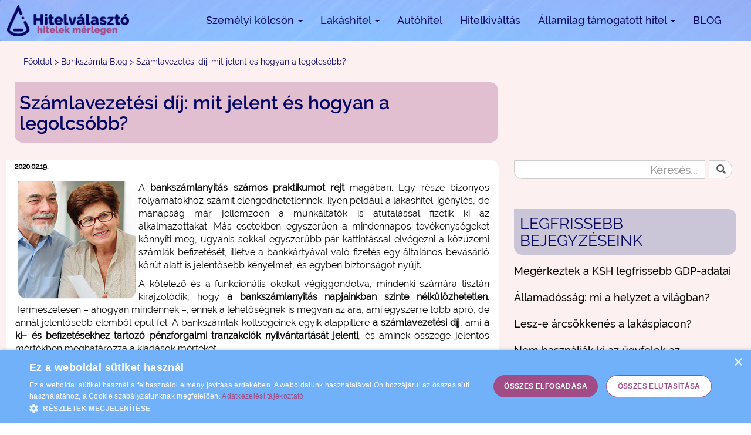

--- FILE ---
content_type: text/html; charset=UTF-8
request_url: https://hitelvalaszto.hu/blog/bankszamla/szamlavezetesi-d%C3%ADj
body_size: 13327
content:
<!DOCTYPE html><html
lang="hu-HU"><head><meta
charset="UTF-8"><meta
name="viewport" content="width=device-width, initial-scale=1"><meta
name="csrf-param" content="_csrf-frontend"><meta
name="csrf-token" content="MyMzNaH4g6CPZNh_OgFKMnyHQLZx7dgH3S3yfrLP6msLbnp59ry22OUh9TJjTGd2KdUojhCsvUWlX4sTwviwWw=="><title>Számlavezetési díj: mit jelent és hogyan a legolcsóbb?</title><meta
name="title" content="Számlavezetési díj | Hitelválasztó.hu"><meta
name="description" content="A számlavezetési díj a legtöbb pénzintézetnél nulla forint. De vajon tényleg olcsón megússzuk a bankolást, vagy vannak buktatói? Cikkünkből kiderül!"><meta
name="google-site-verification" content="OQJ4cOKrfYS_sFCXGDZx-wROXJ-_E-vfcQ52mvj2gbo"><meta
property="og:title" content="Számlavezetési díj | Hitelválasztó.hu"><meta
property="og:site_name" content="Hitelválasztó.hu"><meta
property="og:url" content="https://hitelvalaszto.hu/blog/bankszamla/szamlavezetesi-d%C3%ADj"><meta
property="og:type" content="article"><meta
property="og:locale" content="hu_HU"><meta
property="og:description" content="A számlavezetési díj a legtöbb pénzintézetnél nulla forint. De vajon tényleg olcsón megússzuk a bankolást, vagy vannak buktatói? Cikkünkből kiderül!"><meta
property="og:image" content="/data/blog/szamlavezetesi-dij.jpg"><link
href="https://hitelvalaszto.hu/blog/bankszamla/szamlavezetesi-d%C3%ADj" rel="canonical"><link
type="image/png" href="/images/favicon.png" rel="icon"><link
href="/minify/1bbe438789b93eded72b16bce4ec8c08.css?v=1564058619" rel="stylesheet"><link
href="/minify/1a72583c89f368ab19846f2d03f54006.css?v=1583782242" rel="stylesheet"><link
href="/minify/6d42b844853f5a4305a68535390adb19.css?v=1564058660" rel="stylesheet"><link
href="/minify/803ae4906a458f6e376ebe4b0ada7598.css?v=1638956882" rel="stylesheet"><link
href="/minify/a4e1a51b41332f91396bdfca6be8cc28.css?v=1599128705" rel="stylesheet"><link
href="/minify/093707e9b19e0207fd24c20b91a1f0ad.css?v=1634896345" rel="stylesheet"><style>.dropdown-menu{margin: 0 2px 0 0;}</style> <script>window.rating_b9ca78df = {"half":false,"halfShow":false,"step":1,"size":"xs","showCaption":false,"showClear":false,"language":"hu"};


        window.dataLayer = window.dataLayer || [];
        dataLayer.push({
            'pageTitle': 'Számlavezetési díj: mit jelent és hogyan a legolcsóbb?',
            'pageUrl': 'https://hitelvalaszto.hu/blog/bankszamla/szamlavezetesi-d%C3%ADj',
            'pagePath': 'blog/bankszamla/szamlavezetesi-díj'
          });

    (function(w,d,s,l,i){w[l]=w[l]||[];w[l].push({'gtm.start':
    new Date().getTime(),event:'gtm.js'});var f=d.getElementsByTagName(s)[0],
    j=d.createElement(s),dl=l!='dataLayer'?'&l='+l:'';j.async=true;j.src=
    'https://www.googletagmanager.com/gtm.js?id='+i+dl;f.parentNode.insertBefore(j,f);
    })(window,document,'script','dataLayer','GTM-KNZXLNX');</script> </head><body>
<noscript><iframe
src="https://www.googletagmanager.com/ns.html?id=GTM-KNZXLNX"
height="0" width="0" style="display:none;visibility:hidden"></iframe></noscript><div
class="wrap"><nav
id="w0" class="navbar-inverse navbar-frontpage navbar"><div
class="container"><div
class="navbar-header"><button
type="button" class="navbar-toggle" data-toggle="collapse" data-target="#w0-collapse"><span
class="sr-only">Toggle navigation</span>
<span
class="icon-bar"></span>
<span
class="icon-bar"></span>
<span
class="icon-bar"></span></button><a
class="navbar-brand" href="/"><img
class="img-responsive" src="/images/logo.png" alt="Hitelválasztó.hu logo"></a></div><div
id="w0-collapse" class="collapse navbar-collapse"><ul
id="w1" class="navbar-nav navbar-right nav"><li
class="dropdown"><a
class="link-big hv-border-style dropdown-toggle" href="#" data-toggle="dropdown">Személyi kölcsön <span
class="caret"></span></a><ul
id="w2" class="dropdown-menu"><li><a
class="link-big hv-border-style" href="/szemelyi-kolcson-kalkulator" tabindex="-1"><i
class="icon icon-szk"></i>Személyi hitel</a></li><li><a
class="link-big hv-border-style" href="/kis-osszegu-kolcson-kalkulator" tabindex="-1"><i
class="icon icon-kisosszegu"></i>Kis összegű</a></li><li><a
class="link-big hv-border-style" href="/adossagrendezo-hitel-kalkulator" tabindex="-1"><i
class="icon icon-adossagrendezo"></i>Adósságrendező</a></li><li><a
class="link-big hv-border-style" href="/szabad-felhasznalasu-hitel-kalkulator" tabindex="-1"><i
class="icon icon-szabadfelhasznalasu"></i>Szabad felhasználású</a></li><li><a
class="link-big hv-border-style" href="/gyorskolcson-kalkulator" tabindex="-1"><i
class="icon icon-gyorskolcson"></i>Gyorskölcsön</a></li></ul></li><li
class="dropdown"><a
class="link-big hv-border-style dropdown-toggle" href="#" data-toggle="dropdown">Lakáshitel <span
class="caret"></span></a><ul
id="w3" class="dropdown-menu"><li><a
class="link-big hv-border-style" href="/lakashitel-uj-lakasra" tabindex="-1"><i
class="icon icon-uj_ing"></i>Új ingatlanra</a></li><li><a
class="link-big hv-border-style" href="/lakashitel-kalkulator" tabindex="-1"><i
class="icon icon-hasznalt_ing"></i>Használt ingatlanra</a></li><li><a
class="link-big hv-border-style" href="/zold-hitel" tabindex="-1"><i
class="icon icon-zold_hitel"></i>Zöld hitel</a></li><li><a
class="link-big hv-border-style" href="/lakashitel-epitesi-hitel-kalkulator" tabindex="-1"><i
class="icon icon-epites"></i>Építésre</a></li><li><a
class="link-big hv-border-style" href="/lakashitel-lakasfelujitasi-hitel-kalkulator" tabindex="-1"><i
class="icon icon-felujitas"></i>Felújításra</a></li><li><a
class="link-big hv-border-style" href="/lakashitel-korszerusitesi-hitel-kalkulator" tabindex="-1"><i
class="icon icon-korszerusites"></i>Korszerűsítésre</a></li><li><a
class="link-big hv-border-style" href="/lakashitel-bovitesi-hitel-kalkulator" tabindex="-1"><i
class="icon icon-bovites"></i>Bővítésre</a></li><li><a
class="link-big hv-border-style" href="/jelzaloghitel-kalkulator" tabindex="-1"><i
class="icon icon-szabad_felhaszn_lakas"></i>Szabad felhasználásra</a></li></ul></li><li><a
class="link-big hv-border-style" href="/autohitel-kalkulator">Autóhitel</a></li><li><a
class="link-big hv-border-style" href="/hitelkivaltas-kalkulator">Hitelkiváltás</a></li><li
class="dropdown"><a
class="link-big hv-border-style dropdown-toggle" href="#" data-toggle="dropdown">Államilag támogatott hitel <span
class="caret"></span></a><ul
id="w4" class="dropdown-menu"><li><a
class="link-big hv-border-style" href="/babavaro-hitel-kalkulator" tabindex="-1"><i
class="icon icon-babavaro"></i>Babaváró hitel</a></li><li><a
class="link-big hv-border-style" href="/csok-kalkulator" tabindex="-1"><i
class="icon icon-csok"></i>CSOK</a></li></ul></li><li><a
class="link-big hv-border-style" href="/blog">BLOG</a></li></ul></div></div></nav><div
itemscope itemtype="http://schema.org/BlogPosting" id="post-container"><div
itemscope itemprop="publisher" itemtype="http://schema.org/Organization" class="hidden">
<span
itemprop="name">Hitelválasztó.hu</span>
<img
class="img-responsive" src="/images/logo.png" alt="Számlavezetési díj: mit jelent és hogyan a legolcsóbb?" itemprop="logo"></div>
<span
itemprop="author" itemscope itemtype="http://schema.org/Person" class="hidden">
<b
itemprop="name">Admin</b>
</span>
<span
itemprop="datePublished" class="hidden">2020-02-19</span>
<span
itemprop="dateModified" class="hidden">2020-02-19</span>
<a
itemprop="mainEntityOfPage" href="/blog/bankszamla/szamlavezetesi-d%C3%ADj" class="hidden"></a><div
id="blog-breadcrumb"><div
class="container">
<a
href="/">Főoldal</a>            <span> > </span>
<a
href="/blog/bankszamla">Bankszámla Blog</a>            <span> > </span>
<span>Számlavezetési díj: mit jelent és hogyan a legolcsóbb?</span></div></div><div
class="container"><div
class="row"><div
class="col-xs-12"><div
id="post-head" class="hv-border-style"><h1 itemprop="headline" class="post-title">Számlavezetési díj: mit jelent és hogyan a legolcsóbb?</h1></div></div></div><hr
class="visible-xs" /><div
class="row"><div
class="post hv-border-style clearfix col-sm-8 col-xs-12"><div
class="row"><div
class="col-xs-12">
<time
itemprop="dateCreated" content="2020.02.19." class="post-date">2020.02.19.</time><div
itemprop="articleBody" class="post-content row"><p><img
alt="" src="/data/blog/szamlavezetesi-dij.jpg" style="float:left; height:200px; margin-left:5px; margin-right:5px; width:200px" />A <strong>banksz&aacute;mlanyit&aacute;s sz&aacute;mos praktikumot rejt </strong>mag&aacute;ban. Egy r&eacute;sze bizonyos folyamatokhoz sz&aacute;m&iacute;t elengedhetetlennek, ilyen p&eacute;ld&aacute;ul a lak&aacute;shitel-ig&eacute;nyl&eacute;s, de manaps&aacute;g m&aacute;r jellemzően a munk&aacute;ltat&oacute;k is &aacute;tutal&aacute;ssal fizetik ki az alkalmazottakat. M&aacute;s esetekben egyszerűen a mindennapos tev&eacute;kenys&eacute;geket k&ouml;nny&iacute;ti meg, ugyanis sokkal egyszerűbb p&aacute;r kattint&aacute;ssal elv&eacute;gezni a k&ouml;z&uuml;zemi sz&aacute;ml&aacute;k befizet&eacute;s&eacute;t, illetve a bankk&aacute;rty&aacute;val val&oacute; fizet&eacute;s egy &aacute;ltal&aacute;nos bev&aacute;s&aacute;rl&oacute; k&ouml;r&uacute;t alatt is jelentősebb k&eacute;nyelmet, &eacute;s egyben biztons&aacute;got ny&uacute;jt.</p><p>A k&ouml;telező &eacute;s a funkcion&aacute;lis okokat v&eacute;giggondolva, mindenki sz&aacute;m&aacute;ra tiszt&aacute;n kirajzol&oacute;dik, hogy<strong> a banksz&aacute;mlanyit&aacute;s napjainkban szinte n&eacute;lk&uuml;l&ouml;zhetetlen</strong>. Term&eacute;szetesen &ndash; ahogyan mindennek &ndash;, ennek a lehetős&eacute;gnek is megvan az &aacute;ra, ami egyszerre t&ouml;bb apr&oacute;, de ann&aacute;l jelentősebb elemből &eacute;p&uuml;l fel. A banksz&aacute;ml&aacute;k k&ouml;lts&eacute;geinek egyik alappill&eacute;re <strong>a sz&aacute;mlavezet&eacute;si d&iacute;j</strong>, ami <strong>a ki&ndash; &eacute;s befizet&eacute;sekhez tartoz&oacute; p&eacute;nzforgalmi tranzakci&oacute;k nyilv&aacute;ntart&aacute;s&aacute;t jelenti</strong>, &eacute;s aminek &ouml;sszege jelentős m&eacute;rt&eacute;kben meghat&aacute;rozza a kiad&aacute;sok m&eacute;rt&eacute;k&eacute;t.</p><p>Ha &Ouml;n is szeretn&eacute; min&eacute;l olcs&oacute;bban meg&uacute;szni a banksz&aacute;ml&aacute;hoz tartoz&oacute; k&ouml;lts&eacute;geket, &eacute;rdemes a sz&aacute;mlavezet&eacute;si d&iacute;jjal kezdeni a k&uuml;l&ouml;nb&ouml;ző p&eacute;nzint&eacute;zetek alternat&iacute;v&aacute;inak m&eacute;rlegel&eacute;s&eacute;t. A k&ouml;vetkező cikk ennek felt&aacute;r&aacute;s&aacute;ban lesz a seg&iacute;ts&eacute;g&eacute;re, &iacute;gy megtudhatja, hogy mik a legkedvezőbb lehetős&eacute;gek.</p><h2>Tudatos sp&oacute;rol&aacute;s: a banksz&aacute;mla fenntart&aacute;s&aacute;nak k&ouml;lts&eacute;gei</h2><p>Az &ouml;rd&ouml;g m&eacute;g mindig a r&eacute;szletekben rejlik, nincs ez m&aacute;sk&eacute;pp <a
href="https://hitelvalaszto.hu/blog/hitel/folyoszamlahitel-alapok-a-legfontosabb-tudnivalok">a banksz&aacute;mla </a>fenntart&aacute;s&aacute;nak k&ouml;lts&eacute;geivel sem. A k&ouml;vetkező lista azokat a kiad&aacute;sokat &ouml;sszegzi, amelyek jelentős m&eacute;rt&eacute;kben befoly&aacute;solhatj&aacute;k egy banksz&aacute;mla &eacute;ves d&iacute;j&aacute;t, illetve seg&iacute;thetik a megfontolt d&ouml;nt&eacute;shozatalt.</p><h3>Tranzakci&oacute; nyilv&aacute;ntart&aacute;s: sz&aacute;mlavezet&eacute;si d&iacute;j</h3><p>A sz&aacute;mlavezet&eacute;si d&iacute;j minden esetben felmer&uuml;lő <strong>havi kiad&aacute;s</strong>, ugyanis <strong>a p&eacute;nzint&eacute;zetek &iacute;gy sz&aacute;molj&aacute;k el a bankk&aacute;rtya haszn&aacute;lathoz tartoz&oacute; kieg&eacute;sz&iacute;tő szolg&aacute;ltat&aacute;sokat</strong>, egy&eacute;b funkci&oacute;kat stb. A b&ouml;ng&eacute;sz&eacute;s &eacute;s a v&aacute;logat&aacute;s sor&aacute;n akkor is &eacute;rdemes figyelembe venni ezt az &ouml;sszeget, hogyha egy bank 0 Ft-os lehetős&eacute;get k&iacute;n&aacute;l. Mi&eacute;rt van ez &iacute;gy?</p><p>Elsősorban a p&eacute;nzint&eacute;zetek saj&aacute;tos felt&eacute;telei miatt, ugyanis a kecsegtető aj&aacute;nlathoz olyan krit&eacute;rium t&aacute;rsulhat, miszerint egy meghat&aacute;rozott &ouml;sszegnek minden h&oacute;napban &eacute;rkeznie kell a sz&aacute;ml&aacute;ra. Ennek &eacute;rt&eacute;ke minden esetben v&aacute;ltoz&oacute;. Vannak esetek, amikor mindehhez egy v&eacute;letlenszerűen meghat&aacute;rozott p&eacute;nz&ouml;sszegre van sz&uuml;ks&eacute;g, de sokszor ez a felt&eacute;tel a minim&aacute;lb&eacute;rrel egyenlő &eacute;rt&eacute;ket jelent.&nbsp; Ezen t&uacute;l k&uuml;l&ouml;n odafigyel&eacute;st ig&eacute;nyel a p&eacute;nz &eacute;rkez&eacute;s&eacute;nek m&oacute;dja is, a legt&ouml;bbsz&ouml;r p&eacute;ld&aacute;ul csak az &aacute;tutal&aacute;s sz&aacute;m&iacute;t elfogadottnak, m&iacute;g a k&eacute;szp&eacute;nzes befizet&eacute;s &eacute;s a saj&aacute;t sz&aacute;ml&aacute;k k&ouml;z&ouml;tti &aacute;tvezet&eacute;s nem teljes&iacute;ti a bank krit&eacute;riumait.</p><h3>P&eacute;nzmozg&aacute;s lek&ouml;vet&eacute;se: netbank &eacute;s &eacute;rtes&iacute;tő SMS</h3><p>Az emberek szeretik l&eacute;p&eacute;sről-l&eacute;p&eacute;sre nyomon k&ouml;vetni a szem&eacute;lyes &uuml;gyeiket, pl&aacute;ne, ha a saj&aacute;t p&eacute;nz&uuml;kről van sz&oacute;. Napjainkban <strong>a banksz&aacute;ml&aacute;hoz</strong> m&aacute;r sz&aacute;mtalan <strong>kieg&eacute;sz&iacute;tő elektronikus szolg&aacute;ltat&aacute;s ig&eacute;nyelhető</strong> &ndash; amelyekkel a legt&ouml;bben &eacute;lnek is &ndash;, ilyen p&eacute;ld&aacute;ul az <strong>internetbank</strong>, illetve a v&eacute;gbemenő tranzakci&oacute;r&oacute;l &eacute;rkező <strong>&eacute;rtes&iacute;tő SMS</strong>.</p><p>A p&eacute;nzint&eacute;zetek &aacute;ltal&aacute;ban pr&oacute;b&aacute;lj&aacute;k &ouml;szt&ouml;n&ouml;zni &uuml;gyfeleiket az online &uuml;gyint&eacute;z&eacute;sre, ez&eacute;rt <strong>a netbank haszn&aacute;lata</strong> szinte mindig <strong>kedvezm&eacute;nyhez k&ouml;t&ouml;tt</strong>, de ez m&eacute;g <strong>nem</strong> jelenti azt, hogy <strong>minden esetben ingyenes.</strong> Ilyenkor ugyan m&eacute;g csak p&aacute;r sz&aacute;z forintos havid&iacute;jakr&oacute;l esik sz&oacute;, viszont a t&aacute;j&eacute;koztat&oacute; SMS megsz&uuml;ntet&eacute;s&eacute;vel t&ouml;bb ezer forint is lefaraghat&oacute; a banksz&aacute;mla &eacute;ves k&ouml;lts&eacute;geiből.</p><p><strong>TIPP:</strong> A netbank k&ouml;lts&eacute;geihez tartoz&oacute; krit&eacute;riumot mindig &eacute;rdemes figyelembe vennie, mert egy kedvezm&eacute;nyes vagy esetleg d&iacute;jtalan lehetős&eacute;g mellett ilyen m&oacute;don is ellenőrizheti &eacute;s lek&ouml;vetheti a k&aacute;rty&aacute;j&aacute;n t&ouml;rt&eacute;nő p&eacute;nzmozg&aacute;st. Ez pedig nem jelent m&aacute;st, minthogy a tov&aacute;bbiakban nem lesz sz&uuml;ks&eacute;ge az SMS funkci&oacute;ra!</p><h3>Tudatos k&eacute;szp&eacute;nzfelv&eacute;tel</h3><p>A tudatos sp&oacute;rol&aacute;s akkor &eacute;rhető el a legk&ouml;nnyebben, ha előre kisz&aacute;molja az olyan fix kiad&aacute;sainak k&ouml;lts&eacute;g&eacute;t, amelyet biztosan nem online fog elutalni. Ez az&eacute;rt sz&aacute;m&iacute;t fontos l&eacute;p&eacute;snek, mert <strong>a legt&ouml;bb plusz kiad&aacute;st az ATM-ből t&ouml;rt&eacute;nő k&eacute;szp&eacute;nzfelv&eacute;tel okozza</strong>. A hazai jogszab&aacute;lyok &eacute;rtelm&eacute;ben, minden p&eacute;nzint&eacute;zet k&ouml;teles <strong>havi k&eacute;t alkalmas d&iacute;jtalan lehetős&eacute;g</strong>et biztos&iacute;tani maximum 150.000 forint &eacute;rt&eacute;kben, de az enn&eacute;l t&ouml;bbsz&ouml;r t&ouml;rt&eacute;nő k&eacute;szp&eacute;nzfelv&eacute;tel m&aacute;r plusz k&ouml;lts&eacute;get von maga ut&aacute;n.</p><p><strong>TIPP:</strong> Ha lehetős&eacute;ge van r&aacute;, mindig ker&uuml;lje m&aacute;s bankok automat&aacute;it! Hi&aacute;ba, hogy a harmadik alkalomt&oacute;l kezdve a saj&aacute;t banksz&aacute;mlavezetőj&eacute;n&eacute;l is egy bizonyos &ouml;sszeg fej&eacute;ben tud csup&aacute;n a p&eacute;nz&eacute;hez hozz&aacute;jutni, egy&eacute;b bankok eset&eacute;ben ennek &eacute;rt&eacute;ke m&eacute;gis sokkal magasabb (500-1000 forint is lehet).</p><h3>Tranzakci&oacute;k d&iacute;j&aacute;nak figyelembev&eacute;tele</h3><p>A <strong>banksz&aacute;mla</strong> esetleges <strong>havi d&iacute;j&aacute;ban </strong>jelentős szerepet j&aacute;tszanak a k&uuml;l&ouml;nb&ouml;ző tranzakci&oacute;k k&ouml;lts&eacute;gei, amelybe egyar&aacute;nt <strong>beletartozik az eseti vagy az &aacute;lland&oacute; &aacute;tutal&aacute;s</strong>, de <strong>a csoportos beszed&eacute;si megb&iacute;z&aacute;s </strong>is. Ut&oacute;bbi egy olyan befizet&eacute;si lehetős&eacute;get biztos&iacute;t, aminek k&ouml;sz&ouml;nhetően egy szolg&aacute;ltat&oacute; havonta &eacute;s automatikusan levonhatja az ir&aacute;ny&aacute;ba l&eacute;vő tartoz&aacute;st. B&aacute;rmelyikről is legyen sz&oacute;, ezeknek az &uuml;gyleteknek &aacute;ltal&aacute;noss&aacute;gban van egy 30-90 forintos d&iacute;ja, amit m&eacute;g az elutalt &ouml;sszeg 0,3 %-os tranzakci&oacute;s illet&eacute;ke is terhel.</p><p><strong>TIPP:</strong> Gondolja v&eacute;gig, hogy milyen c&eacute;lb&oacute;l hozta l&eacute;tre banksz&aacute;ml&aacute;j&aacute;t! Egy hitelt&ouml;rleszt&eacute;s alkalm&aacute;val &eacute;rdemes az olyan lehetős&eacute;geket keresni, ahol a csoportos beszed&eacute;si megb&iacute;z&aacute;s d&iacute;jtalan, viszont, ha &Ouml;n kiz&aacute;r&oacute;lag az online v&aacute;s&aacute;rl&aacute;sait k&ouml;nny&iacute;tette meg ezzel a l&eacute;p&eacute;ssel, akkor elsősorban az eseti &aacute;tutal&aacute;sokat &eacute;rintő, akci&oacute;s alternat&iacute;v&aacute;kat sz&uuml;ks&eacute;ges sorra vennie.</p><h3>V&aacute;ltoz&oacute; bankk&aacute;rtyad&iacute;j</h3><p>Amennyi p&eacute;nzint&eacute;zet, annyi bankk&aacute;rtya t&iacute;pus l&eacute;tezik, amely sz&aacute;mtalan aj&aacute;nlatot eredm&eacute;nyez. Ebben az esetben szint&eacute;n a d&iacute;jaz&aacute;s miatt fontos a k&ouml;r&uuml;ltekintő ut&aacute;naj&aacute;r&aacute;s, ugyanis <strong>a szerződ&eacute;sk&ouml;t&eacute;st k&ouml;vetően az első &eacute;s m&aacute;sodik &eacute;vben is elt&eacute;rhet a k&aacute;rtyad&iacute;j k&ouml;lts&eacute;ge</strong>. Napjainkban sok olyan lehetős&eacute;g biztos&iacute;tott, ahol a megkezdett első &eacute;vre a bank elengedi ezt az &ouml;sszeget, de &eacute;rdemes r&eacute;sen lenni, mert a k&ouml;vetkező esztendőben m&aacute;r 3000-7000 forint k&ouml;z&ouml;tti k&ouml;lts&eacute;ggel is terhelheti a sz&aacute;ml&aacute;t.</p><p><strong>TIPP:</strong> A legkedvezőbb lehetős&eacute;g megtal&aacute;l&aacute;sa &eacute;rdek&eacute;ben mindig vegye figyelembe az &eacute;letm&oacute;dj&aacute;t is. Ha sokat utazik, sokat seg&iacute;thet a dombornyomott k&aacute;rtya ig&eacute;nyl&eacute;se &ndash; hiszen sokkal nagyobb sz&aacute;zal&eacute;kban fogadj&aacute;k el k&uuml;lf&ouml;ld&ouml;n, illetve &aacute;ltal&aacute;ban utasbiztos&iacute;t&aacute;s is j&aacute;r hozz&aacute; &ndash;, de ennek fej&eacute;ben dr&aacute;g&aacute;bb, mint a v&eacute;sett verzi&oacute;.</p><h2>Nulla forintos sz&aacute;mlavezet&eacute;s &ndash; val&oacute;ban l&eacute;tezik?</h2><p>B&aacute;rmilyen anyagi helyzettel is rendelkezzen az ember, mindenki sz&aacute;m&aacute;ra egyar&aacute;nt fontos, hogy egy helyzetből a lehető legkedvezőbb m&oacute;don ker&uuml;lj&ouml;n ki. Ahogyan azt kor&aacute;bban cikk&uuml;nk r&eacute;szletezte, a banksz&aacute;mla l&eacute;trehoz&aacute;si &eacute;s fenntart&aacute;si d&iacute;ja sok t&eacute;nyezőből &aacute;ll &ouml;ssze, amelyek egytől-egyig befoly&aacute;solj&aacute;k a havi/&eacute;ves k&ouml;lts&eacute;gvet&eacute;st. J&oacute; h&iacute;r, hogy <strong>Magyarorsz&aacute;gon jelenleg k&ouml;zel harminc p&eacute;nzint&eacute;zet aj&aacute;nlat&aacute;ban is fellelhető a 0 forintos sz&aacute;mlavezet&eacute;s</strong>, viszont ebből csak eleny&eacute;sző sz&aacute;zal&eacute;k nem v&aacute;r cser&eacute;be semmit.</p><h3>A 0 forintos sz&aacute;mlavezet&eacute;s legjellemzőbb felt&eacute;telei</h3><p><strong>A p&eacute;nzint&eacute;zetek</strong> minden esetben saj&aacute;t szab&aacute;lyok ment&eacute;n hat&aacute;rozz&aacute;k meg &uuml;gyfeleik sz&aacute;m&aacute;ra az aj&aacute;nlataikat. Ahogyan a hitelkonstrukci&oacute;k eset&eacute;ben, &uacute;gy <strong>egy banksz&aacute;mlanyit&aacute;s sor&aacute;n is egy&eacute;ni krit&eacute;riumokat szabnak</strong>, amelyek a legt&ouml;bb alkalommal a k&ouml;vetkezők:</p><ul><li>a sz&aacute;ml&aacute;ra &eacute;rkező j&oacute;v&aacute;&iacute;r&aacute;s</li><li>a megtakar&iacute;t&aacute;si &aacute;llom&aacute;ny, amelybe a legt&ouml;bbsz&ouml;r beletartozik a sz&aacute;mlaegyenleg, &eacute;s az esetleges befektet&eacute;si &aacute;llom&aacute;ny is</li><li>a bankk&aacute;rty&aacute;val val&oacute; rendelkez&eacute;s</li><li>a bankk&aacute;rty&aacute;val val&oacute; v&aacute;s&aacute;rl&aacute;s</li><li>a p&eacute;nz&uuml;gyletek v&eacute;grehajt&aacute;sa, bele&eacute;rtve az utal&aacute;sokat, csoportos beszed&eacute;seket stb.</li><li>a megl&eacute;vő hitelszerződ&eacute;s (fontos: a hitelk&aacute;rtya nem tartozik ide)</li></ul><h3>Figyeljen oda a felt&eacute;tel r&eacute;szleteire is!</h3><p>Ha a banksz&aacute;mlanyit&aacute;s alkalm&aacute;val eljutott addig a l&eacute;p&eacute;sig, hogy k&ouml;r&uuml;ltekintően &aacute;tolvassa a d&iacute;jtalan sz&aacute;mlanyit&aacute;s felt&eacute;teleit, akkor ezt k&ouml;vetően <strong>vegye figyelembe a legapr&oacute;bb r&eacute;szleteket is</strong>! A felsorolt k&ouml;vetelm&eacute;nyek ugyanis csak &aacute;ltal&aacute;noss&aacute;gban mutatnak r&aacute; arra, hogy mire kell &ouml;sszpontos&iacute;tani, de a k&ouml;vetkező ellenőrző k&eacute;rd&eacute;sek megv&aacute;laszol&aacute;s&aacute;val tov&aacute;bbi l&eacute;nyeges kieg&eacute;sz&iacute;tő inform&aacute;ci&oacute;kra bukkanhat:</p><ul><li>A sz&aacute;ml&aacute;ra &eacute;rkező j&oacute;v&aacute;&iacute;r&aacute;s bankon bel&uuml;li &ouml;sszeget jelent?</li><li>A p&eacute;nzint&eacute;zet felt&eacute;telei k&ouml;z&eacute; tartozik, hogy csoportos &aacute;tutal&aacute;ssal &eacute;rkezzen a fizet&eacute;s?</li><li>Tov&aacute;bbi krit&eacute;rium, hogy a kiszabott &ouml;sszeg t&ouml;bb r&eacute;szletben &eacute;rkezzen a sz&aacute;ml&aacute;ra?</li><li>A bank kiz&aacute;r&oacute;lag az &aacute;tutal&aacute;s jelleggel b&iacute;r&oacute; p&eacute;nz&uuml;gyleteket veszi figyelembe &ndash; mint &aacute;lland&oacute;, eseti vagy csoportos beszed&eacute;si megb&iacute;z&aacute;s?</li><li>A k&aacute;rty&aacute;s v&aacute;s&aacute;rl&aacute;s mellett a k&eacute;szp&eacute;nzfelv&eacute;tel is sz&aacute;m&iacute;t?</li><li>A k&aacute;rty&aacute;s fizet&eacute;sn&eacute;l l&eacute;tezik minimum hat&aacute;r?</li></ul><h2>Bankkalkul&aacute;tor seg&iacute;ts&eacute;g&eacute;vel a t&ouml;k&eacute;letes lehetős&eacute;gig</h2><h3>A bankkalkul&aacute;torok praktikuma</h3><p>A p&eacute;nz&uuml;gyi int&eacute;zm&eacute;nyekkel val&oacute; g&ouml;rd&uuml;l&eacute;keny egy&uuml;ttműk&ouml;d&eacute;shez &eacute;s az esetleges buktat&oacute;k elker&uuml;l&eacute;s&eacute;hez elengedhetetlen az egyedi ig&eacute;nyek felt&eacute;rk&eacute;pez&eacute;se. B&aacute;rmelyik bankhoz is fordul seg&iacute;ts&eacute;g&eacute;rt, abban biztos lehet, hogy a p&eacute;nz&uuml;gyi szakemberek k&eacute;szs&eacute;ggel a rendelkez&eacute;s&eacute;re &aacute;llnak majd, de egy elfogulatlan &eacute;s <strong>objekt&iacute;v gondolatmenet kialak&iacute;t&aacute;s&aacute;hoz</strong> elsősorban &ouml;nmag&aacute;ra van sz&uuml;ks&eacute;ge! Ebben <strong>seg&iacute;ts&eacute;get ny&uacute;jtanak az online bankkalkul&aacute;torok</strong>, amelyek a <a
href="https://hitelvalaszto.hu/blog/szemelyi-kolcson/kinek-hiszunk-hitelvalasztasnal">hitelv&aacute;laszt&aacute;s </a>mellett m&aacute;r a banksz&aacute;mlanyit&aacute;s kapcs&aacute;n is sokat el&aacute;rulnak. A kalkul&aacute;torhaszn&aacute;lat nem csak kifejezetten <strong>egyszerű</strong>, de rendk&iacute;v&uuml;l <strong>pontos</strong> is, hogyha a szem&eacute;lyre szabott adatait prec&iacute;zen meg tudja hat&aacute;rozni.</p><h3>Kedvező lehetős&eacute;gek: top 3 banksz&aacute;mla d&iacute;jtalan sz&aacute;mlavezet&eacute;si d&iacute;jjal</h3><p>A megfelelő banksz&aacute;mla f&uuml;gg az ember anyagi helyzet&eacute;től, ez&eacute;rt most elsősorban a cikk azokat a lehetős&eacute;geket t&aacute;rja fel, amelyek a di&aacute;kok, illetve az &aacute;tlagos keresettel rendelkezők sz&aacute;m&aacute;ra ny&uacute;jtanak kihagyhatatlan aj&aacute;nlatot.</p><h4><u>CIB ECO banksz&aacute;mla: </u></h4><p>A kevesebb j&ouml;vedelemmel rendelkezők sz&aacute;m&aacute;ra a <strong>CIB ECO banksz&aacute;mla jelenti a legkedvezőbb lehetős&eacute;get</strong>, ugyanis a<strong> havi sz&aacute;mlavezet&eacute;si d&iacute;j mellett a banksz&aacute;mlanyit&aacute;s &eacute;s a bankk&aacute;rtya kibocs&aacute;t&aacute;sa is d&iacute;jtalan</strong>. A sz&aacute;mlavezet&eacute;sn&eacute;l oda kell figyelni, ugyanis kiz&aacute;r&oacute;lagosan csak az első h&aacute;rom h&oacute;nap ingyenes, azonban ez a helyzet tov&aacute;bbra is fenn&aacute;ll, ha a sz&aacute;ml&aacute;ra &eacute;rkező havi &ouml;sszeg el&eacute;ri a nett&oacute; minim&aacute;lb&eacute;r &eacute;rt&eacute;k&eacute;t.</p><h4><u>OTP Smart banksz&aacute;mla:</u></h4><p>Az OTP Smart banksz&aacute;ml&aacute;t kor&aacute;bban a Simple n&eacute;v alatt ismerhett&eacute;k meg az &eacute;rdeklődő &uuml;gyfelek. Ez a lehetős&eacute;g jelenleg <strong>a CIB ECO sz&aacute;ml&aacute;hoz hasonl&oacute; kond&iacute;ci&oacute;kat k&iacute;n&aacute;l</strong>, ugyanis a <a
href="https://hitelvalaszto.hu/blog/hitel/51-tudnivalo-a-hitelkartya-igenylesehez">bankk&aacute;rtya </a>ki&aacute;ll&iacute;t&aacute;si, illetve első &eacute;ves d&iacute;ja szint&eacute;n 0 Ft, viszont a sz&aacute;mlavezet&eacute;si d&iacute;jjal kapcsolatban m&aacute;r <strong>minim&aacute;lisan komplik&aacute;ltabb</strong> a t&ouml;rt&eacute;net.</p><p>Ennek oka egyr&eacute;szt <strong>az &eacute;letkori felt&eacute;tel</strong>, miszerint 35 &eacute;ves kor felett jelentősen megemelkedik a banksz&aacute;mla fenntart&aacute;s&aacute;nak &eacute;ves d&iacute;ja, m&aacute;sr&eacute;szt a be&eacute;rkező &ouml;sszeghez egy kedvező, de m&eacute;gis bonyodalmasabb felt&eacute;tel tartozik. Ebben az esetben ugyanis az első n&eacute;gy h&oacute;nap sz&aacute;m&iacute;t ingyenesnek, ami a tov&aacute;bbiakban csak akkor marad d&iacute;jtalan, ha ebből a n&eacute;gy h&oacute;napb&oacute;l minimum kettő alkalm&aacute;val szint&eacute;n a minim&aacute;lb&eacute;rrel egyen&eacute;rt&eacute;kű &ouml;sszeg &eacute;rkezik a sz&aacute;ml&aacute;ra.</p><h4><u>Gr&aacute;nit Bank Szt&aacute;r Sz&aacute;mlacsomag</u></h4><p>A legjobb lehetős&eacute;gek k&ouml;z&ouml;tt fontos megeml&iacute;teni a Gr&aacute;nit Bank aj&aacute;nlat&aacute;t is, ugyanis a Szt&aacute;r Sz&aacute;mlacsomag <strong>felt&eacute;telek n&eacute;lk&uuml;l biztos&iacute;tja a nulla forintos sz&aacute;mlavezet&eacute;si d&iacute;jat</strong>. Term&eacute;szetesen ennek is megvan a maga &aacute;ra, ami ezesetben &ndash; az előző javaslatokhoz k&eacute;pest &ndash; a magasabb k&eacute;szp&eacute;nzfelv&eacute;telt, illetve a magasabb &eacute;ves bankk&aacute;rtyad&iacute;jat jelenti.&nbsp; A Gr&aacute;nit Bank aj&aacute;nlata akkor sz&aacute;m&iacute;t t&ouml;k&eacute;letes megold&aacute;snak, hogyha &Ouml;n egyelőre nem rendelkezik rendszeres havi j&ouml;vedelemmel.</p><h2>A nulla forintos sz&aacute;mlavezet&eacute;si d&iacute;j megt&eacute;vesztő lehet</h2><p><a
name="_gjdgxs"></a>Az emberek minden helyzetben ott k&ouml;vetik el a legnagyobb hib&aacute;t, amikor hagyj&aacute;k magukat megt&eacute;veszteni a &bdquo;nulla forintos&rdquo; sz&oacute;kapcsolattal. Az ingyenes sz&aacute;mlavezet&eacute;si d&iacute;j szerencs&eacute;re val&oacute;ban l&eacute;tező jelens&eacute;g, azonban egy&aacute;ltal&aacute;n nem biztos, hogy mindez egyenlő is a legkedvezőbb lehetős&eacute;ggel. Ennek oka, hogy <strong>a jut&aacute;nyos sz&aacute;mlavezet&eacute;si d&iacute;j egy&aacute;ltal&aacute;n nem jelenti a legolcs&oacute;bb havid&iacute;jat</strong>! Ezt a gondolatot mindig &eacute;rdemes &eacute;szben tartani, &eacute;ppen &uacute;gy, mint a banksz&aacute;mlanyit&aacute;s legalapvetőbb szab&aacute;ly&aacute;t: nem a kedvezm&eacute;nyes aj&aacute;nlat d&iacute;jtalan elemei <strong>a l&eacute;nyeges</strong>ek, hanem <strong>az &ouml;sszk&ouml;lts&eacute;g</strong>, amivel havonta/&eacute;vente sz&aacute;molni kell!</p></div><div
class="post-tags">
<a
class="post-tag hv-border-style" href="/blog/cimke/hitel">HITEL</a><a
class="post-tag hv-border-style" href="/blog/cimke/autohitel-kalkulator">AUTÓHITEL KALKULÁTOR</a><a
class="post-tag hv-border-style" href="/blog/cimke/autohitel">AUTÓHITEL</a></div></div></div></div><div
class="col-sm-4 hidden-xs"><div
id="blog-sidebar-container"><div
class="row"><div
class="col-xs-12"><form
id="blog-sidebar-search" action="/blog/kereses" method="get"><div
class="form-group"><div
class="input-group">
<input
type="text" class="form-control hv-border-style" name="q" value="" maxlength placeholder="Keresés..." aria-label="Keresés..."> <button
id="search-button" class="input-group-addon"><i
class="glyphicon glyphicon-search"></i></button></div></div></form></div></div><hr
class="hidden-xs" /><div
class="row"><div
id="blog-latest-post" class="col-xs-12"><h2 class="hv-border-style">Legfrissebb bejegyzéseink</h2><div
class="row"><div
class="col-xs-12">
<a
class="gtm-buttonmeasure-blog-sidebar" href="/blog/penzugy/megerkeztek-a-ksh-legfrissebb-gdp-adatai">Megérkeztek a KSH legfrissebb GDP-adatai</a></div></div><hr
class="visible-xs" /><div
class="row"><div
class="col-xs-12">
<a
class="gtm-buttonmeasure-blog-sidebar" href="/blog/penzugy/allamadossag-mi-a-helyzet-a-vilagban">Államadósság: mi a helyzet a világban?</a></div></div><hr
class="visible-xs" /><div
class="row"><div
class="col-xs-12">
<a
class="gtm-buttonmeasure-blog-sidebar" href="/blog/ingatlanhitel/lesz-e-arcsokkenes-a-lakaspiacon">Lesz-e árcsökkenés a lakáspiacon?</a></div></div><hr
class="visible-xs" /><div
class="row"><div
class="col-xs-12">
<a
class="gtm-buttonmeasure-blog-sidebar" href="/blog/penzugy/nem-hasznaljak-ki-az-ugyfelek-az-otthonfelujitasi-tamogatast">Nem használják ki az ügyfelek az Otthonfelújítási támogatást</a></div></div><hr
class="visible-xs" /><div
class="row"><div
class="col-xs-12">
<a
class="gtm-buttonmeasure-blog-sidebar" href="/blog/hitel/ezek-a-legjobb-kolcsonok-augusztusban">Ezek a legjobb kölcsönök Augusztusban</a></div></div><hr
class="visible-xs" /></div></div><hr
class="hidden-xs" /><div
class="row"><div
id="blog-categories" class="col-xs-12"><h2 class="hv-border-style">Kategóriák</h2><div
class="categories"><div
class="row category-name"><div
class="col-xs-12">
<a
class="gtm-buttonmeasure-blog-sidebar col-xs-12" href="/blog/szemelyi-kolcson">> Személyi Kölcsön</a></div></div><div
class="row category-name"><div
class="col-xs-12">
<a
class="gtm-buttonmeasure-blog-sidebar col-xs-12" href="/blog/lakashitel">> Lakáshitel</a></div></div><div
class="row category-name"><div
class="col-xs-12">
<a
class="gtm-buttonmeasure-blog-sidebar col-xs-12" href="/blog/jelzaloghitel">> Jelzáloghitel</a></div></div><div
class="row category-name"><div
class="col-xs-12">
<a
class="gtm-buttonmeasure-blog-sidebar col-xs-12" href="/blog/ingatlanhitel">> Ingatlanhitel</a></div></div><div
class="row category-name"><div
class="col-xs-12">
<a
class="gtm-buttonmeasure-blog-sidebar col-xs-12" href="/blog/aruhitel">> Áruhitel</a></div></div><div
class="row category-name"><div
class="col-xs-12">
<a
class="gtm-buttonmeasure-blog-sidebar col-xs-12" href="/blog/autohitel">> Autóhitel</a></div></div><div
class="row category-name"><div
class="col-xs-12">
<a
class="gtm-buttonmeasure-blog-sidebar col-xs-12" href="/blog/lakastakarek">> Lakástakarék</a></div></div><div
class="row category-name"><div
class="col-xs-12">
<a
class="gtm-buttonmeasure-blog-sidebar col-xs-12" href="/blog/hitel">> Hitel</a></div></div><div
class="row category-name"><div
class="col-xs-12">
<a
class="gtm-buttonmeasure-blog-sidebar col-xs-12" href="/blog/babavaro-hitel">> Babaváró Hitel</a></div></div><div
class="row category-name"><div
class="col-xs-12">
<a
class="gtm-buttonmeasure-blog-sidebar col-xs-12" href="/blog/bankszamla">> Bankszámla</a></div></div><div
class="row category-name"><div
class="col-xs-12">
<a
class="gtm-buttonmeasure-blog-sidebar col-xs-12" href="/blog/bankbetetek">> Bankbetétek</a></div></div><div
class="row category-name"><div
class="col-xs-12">
<a
class="gtm-buttonmeasure-blog-sidebar col-xs-12" href="/blog/penzugy">> Pénzügy</a></div></div></div></div></div></div></div></div></div></div><div
id="related-block"><div
class="container"><div
class="row"><div
class="col-xs-12"><h2 class="related-title">Kapcsolódó cikkek</h2></div></div><div
class="row"><div
class="col-sm-4 col-xs-12"><div
class="row sp-img"><div
class="col-xs-12">
<a
href="/blog/bankszamla/bankszamlaszam-bankkartyaszam-mit-tudhatunk-meg-beloluk"><img
class="img-responsive post-image" src="/data/blog/banki_szamok.png" alt="Bankszámlaszám, bankkártyaszám: mit tudhatunk meg belőlük?" itemprop="image"></a></div></div><div
class="row sp-text"><div
class="col-xs-12"><div
class=" sp-pubdate">2020.10.28.</div></div><div
class="col-xs-12"><div
class=" sp-title"><a
href="/blog/bankszamla/bankszamlaszam-bankkartyaszam-mit-tudhatunk-meg-beloluk"><h3>Bankszámlaszám, bankkártyaszám: mit tudhatunk meg belőlük?</h3></a></div></div><div
class="col-xs-12"><div
class="sp-more hidden-xs"><a
class="link-big" href="/blog/bankszamla/bankszamlaszam-bankkartyaszam-mit-tudhatunk-meg-beloluk">Tovább >></a></div><div
class="sp-more visible-xs"><a
class="button buttonfwd hv-border-style" href="/blog/bankszamla/bankszamlaszam-bankkartyaszam-mit-tudhatunk-meg-beloluk">Tovább</a></div></div></div></div><div
class="col-sm-4 col-xs-12"><div
class="row sp-img"><div
class="col-xs-12">
<a
href="/blog/bankszamla/a-raiffeisennel-aprilis-1-tol-mar-elerheto-a-fizetesi-kerelem-szolgaltatas-is"><img
class="img-responsive post-image" src="/data/blog/fizetesi_kerelem_rafi.jpg" alt="A Raiffeisennél április 1-től már elérhető a fizetési kérelem szolgáltatás is" itemprop="image"></a></div></div><div
class="row sp-text"><div
class="col-xs-12"><div
class=" sp-pubdate">2020.04.02.</div></div><div
class="col-xs-12"><div
class=" sp-title"><a
href="/blog/bankszamla/a-raiffeisennel-aprilis-1-tol-mar-elerheto-a-fizetesi-kerelem-szolgaltatas-is"><h3>A Raiffeisennél április 1-től már elérhető a fizetési kérelem szolgáltatás is</h3></a></div></div><div
class="col-xs-12"><div
class="sp-more hidden-xs"><a
class="link-big" href="/blog/bankszamla/a-raiffeisennel-aprilis-1-tol-mar-elerheto-a-fizetesi-kerelem-szolgaltatas-is">Tovább >></a></div><div
class="sp-more visible-xs"><a
class="button buttonfwd hv-border-style" href="/blog/bankszamla/a-raiffeisennel-aprilis-1-tol-mar-elerheto-a-fizetesi-kerelem-szolgaltatas-is">Tovább</a></div></div></div></div><div
class="col-sm-4 col-xs-12"><div
class="row sp-img"><div
class="col-xs-12">
<a
href="/blog/bankszamla/bankszamla-osszehasonlitas-2020-melyikkel-jar-jobban"><img
class="img-responsive post-image" src="/data/blog/bankszamla-osszehasonlitas.jpg" alt="Bankszámla összehasonlítás 2020 - Melyikkel jár jobban?" itemprop="image"></a></div></div><div
class="row sp-text"><div
class="col-xs-12"><div
class=" sp-pubdate">2020.03.24.</div></div><div
class="col-xs-12"><div
class=" sp-title"><a
href="/blog/bankszamla/bankszamla-osszehasonlitas-2020-melyikkel-jar-jobban"><h3>Bankszámla összehasonlítás 2020 - Melyikkel jár jobban?</h3></a></div></div><div
class="col-xs-12"><div
class="sp-more hidden-xs"><a
class="link-big" href="/blog/bankszamla/bankszamla-osszehasonlitas-2020-melyikkel-jar-jobban">Tovább >></a></div><div
class="sp-more visible-xs"><a
class="button buttonfwd hv-border-style" href="/blog/bankszamla/bankszamla-osszehasonlitas-2020-melyikkel-jar-jobban">Tovább</a></div></div></div></div></div></div></div><div
class="visible-xs"><div
id="blog-sidebar-container"><div
class="row"><div
class="col-xs-12"><form
id="blog-sidebar-search" action="/blog/kereses" method="get"><div
class="form-group"><div
class="input-group">
<input
type="text" class="form-control hv-border-style" name="q" value="" maxlength placeholder="Keresés..." aria-label="Keresés..."> <button
id="search-button" class="input-group-addon"><i
class="glyphicon glyphicon-search"></i></button></div></div></form></div></div><hr
class="hidden-xs" /><div
class="row"><div
id="blog-latest-post" class="col-xs-12"><h2 class="hv-border-style">Legfrissebb bejegyzéseink</h2><div
class="row"><div
class="col-xs-12">
<a
class="gtm-buttonmeasure-blog-sidebar" href="/blog/penzugy/megerkeztek-a-ksh-legfrissebb-gdp-adatai">Megérkeztek a KSH legfrissebb GDP-adatai</a></div></div><hr
class="visible-xs" /><div
class="row"><div
class="col-xs-12">
<a
class="gtm-buttonmeasure-blog-sidebar" href="/blog/penzugy/allamadossag-mi-a-helyzet-a-vilagban">Államadósság: mi a helyzet a világban?</a></div></div><hr
class="visible-xs" /><div
class="row"><div
class="col-xs-12">
<a
class="gtm-buttonmeasure-blog-sidebar" href="/blog/ingatlanhitel/lesz-e-arcsokkenes-a-lakaspiacon">Lesz-e árcsökkenés a lakáspiacon?</a></div></div><hr
class="visible-xs" /><div
class="row"><div
class="col-xs-12">
<a
class="gtm-buttonmeasure-blog-sidebar" href="/blog/penzugy/nem-hasznaljak-ki-az-ugyfelek-az-otthonfelujitasi-tamogatast">Nem használják ki az ügyfelek az Otthonfelújítási támogatást</a></div></div><hr
class="visible-xs" /><div
class="row"><div
class="col-xs-12">
<a
class="gtm-buttonmeasure-blog-sidebar" href="/blog/hitel/ezek-a-legjobb-kolcsonok-augusztusban">Ezek a legjobb kölcsönök Augusztusban</a></div></div><hr
class="visible-xs" /></div></div><hr
class="hidden-xs" /><div
class="row"><div
id="blog-categories" class="col-xs-12"><h2 class="hv-border-style">Kategóriák</h2><div
class="categories"><div
class="row category-name"><div
class="col-xs-12">
<a
class="gtm-buttonmeasure-blog-sidebar col-xs-12" href="/blog/szemelyi-kolcson">> Személyi Kölcsön</a></div></div><div
class="row category-name"><div
class="col-xs-12">
<a
class="gtm-buttonmeasure-blog-sidebar col-xs-12" href="/blog/lakashitel">> Lakáshitel</a></div></div><div
class="row category-name"><div
class="col-xs-12">
<a
class="gtm-buttonmeasure-blog-sidebar col-xs-12" href="/blog/jelzaloghitel">> Jelzáloghitel</a></div></div><div
class="row category-name"><div
class="col-xs-12">
<a
class="gtm-buttonmeasure-blog-sidebar col-xs-12" href="/blog/ingatlanhitel">> Ingatlanhitel</a></div></div><div
class="row category-name"><div
class="col-xs-12">
<a
class="gtm-buttonmeasure-blog-sidebar col-xs-12" href="/blog/aruhitel">> Áruhitel</a></div></div><div
class="row category-name"><div
class="col-xs-12">
<a
class="gtm-buttonmeasure-blog-sidebar col-xs-12" href="/blog/autohitel">> Autóhitel</a></div></div><div
class="row category-name"><div
class="col-xs-12">
<a
class="gtm-buttonmeasure-blog-sidebar col-xs-12" href="/blog/lakastakarek">> Lakástakarék</a></div></div><div
class="row category-name"><div
class="col-xs-12">
<a
class="gtm-buttonmeasure-blog-sidebar col-xs-12" href="/blog/hitel">> Hitel</a></div></div><div
class="row category-name"><div
class="col-xs-12">
<a
class="gtm-buttonmeasure-blog-sidebar col-xs-12" href="/blog/babavaro-hitel">> Babaváró Hitel</a></div></div><div
class="row category-name"><div
class="col-xs-12">
<a
class="gtm-buttonmeasure-blog-sidebar col-xs-12" href="/blog/bankszamla">> Bankszámla</a></div></div><div
class="row category-name"><div
class="col-xs-12">
<a
class="gtm-buttonmeasure-blog-sidebar col-xs-12" href="/blog/bankbetetek">> Bankbetétek</a></div></div><div
class="row category-name"><div
class="col-xs-12">
<a
class="gtm-buttonmeasure-blog-sidebar col-xs-12" href="/blog/penzugy">> Pénzügy</a></div></div></div></div></div></div></div><div
id="read-this"><div
class="read-this-text"><div
class="row"><div
class="col-xs-12 read-this-title">Ezt olvasta már?<div
id="close-read-this">x</div></div></div><div
class="row read-this-img"><div
class="col-xs-12">
<a
href="/blog/penzugy/megerkeztek-a-ksh-legfrissebb-gdp-adatai"><img
class="img-responsive hv-border-style" src="/data/blog/GDP_20221117.jpg" alt="Megérkeztek a KSH legfrissebb GDP-adatai" itemprop="image"></a></div></div><div
class="row title"><div
class="col-xs-12"><a
class="gtm-buttonmeasure-blog-sidebar xs-12" href="/blog/penzugy/megerkeztek-a-ksh-legfrissebb-gdp-adatai">Megérkeztek a KSH legfrissebb GDP-adatai</a></div></div><div
class="row"><div
class="col-xs-12">
<a
class="btn btn-blog gtm-buttonmeasure-blog-sidebar hv-border-style" href="/blog/penzugy/megerkeztek-a-ksh-legfrissebb-gdp-adatai">Tovább >></a></div></div></div></div><form
id="rating-form" class="container" action="/blog/bankszamla/szamlavezetesi-d%C3%ADj" method="post" role="form">
<input
type="hidden" name="_csrf-frontend" value="MyMzNaH4g6CPZNh_OgFKMnyHQLZx7dgH3S3yfrLP6msLbnp59ry22OUh9TJjTGd2KdUojhCsvUWlX4sTwviwWw=="><div
class="modal fade" id="rateModal" tabindex="-1" role="dialog" aria-labelledby="rateModalLabel" data-keyboard="false"><div
class="modal-dialog" role="document"><div
class="modal-content"><div
class="modal-header">
<button
type="button" class="close" data-dismiss="modal" aria-label="Close"><span
aria-hidden="true">&times;</span></button><h2 class="modal-title" id="rateModalLabel">Értékelés</h2></div><div
class="modal-body"><div
class="form-group field-name required">
<label
class="control-label" for="name">Név</label>
<input
type="text" id="name" class="form-control" name="PostRate[name]" aria-required="true"><p
class="help-block help-block-error"></p></div><div
class="form-group field-email required">
<label
class="control-label" for="email">E-mail cím</label>
<input
type="email" id="email" class="form-control" name="PostRate[email]" aria-required="true"><p
class="help-block help-block-error"></p></div><div
class="form-group field-postrate-accept required"><div
class="checkbox">
<label
for="postrate-accept">
<input
type="hidden" name="PostRate[accept]" value="0"><input
type="checkbox" id="postrate-accept" name="PostRate[accept]" value="1" onclick="$(this).val( $(&#039;input:checkbox:checked&#039;).val()); console.log($(&#039;input:checkbox:checked&#039;).val())" aria-required="true"><span
class="label-text"></span>
Elolvastam és elfogadom az Adatkezelési Szabályzatot.
</label><p
class="help-block help-block-error"></p></div></div><div
class="clearfix"></div><div
class="row star-rating"><div
class="col-sm-4">
<label
class="control-label">Cikk értékelése</label></div><div
class="col-sm-8"><div
class="form-group field-postrate-rate required"><input
type="text" id="postrate-rate" class="form-control rating-loading" name="PostRate[rate]" value="0" aria-required="true" data-krajee-rating="rating_b9ca78df"><p
class="help-block help-block-error"></p></div></div></div></div><div
class="modal-footer"><div
class="button hv-border-style btn btn-calc" href="#" onclick="return false;">Értékelem</div></div></div></div><div
property="aggregateRating" typeof="AggregateRating" itemprop="aggregateRating" itemscope="" itemtype="http://schema.org/AggregateRating" class="hidden">
<span
itemprop="ratingValue">5.0000</span>
<span
itemprop="bestRating">5</span>
<span
itemprop="worstRating">5</span>
<span
itemprop="ratingCount">1</span>
<span
itemprop="url">/blog/bankszamla/szamlavezetesi-d%C3%ADj</span>
<span
itemprop="description">A számlavezetési díj a legtöbb pénzintézetnél nulla forint. De vajon tényleg olcsón megússzuk a bankolást, vagy vannak buktatói? Cikkünkből kiderül!</span><div
itemprop="itemReviewed" itemscope itemtype="http://schema.org/BlogPosting">
<img
class="img-responsive post-image" src="/data/blog/szamlavezetesi-dij.jpg" alt="Számlavezetési díj: mit jelent és hogyan a legolcsóbb?" itemprop="image">        <span
itemprop="headline" class="hidden">A számlavezetési díj a legtöbb pénzintézetnél nulla forint. De vajon tényleg olcsón megússzuk a bankolást, vagy vannak buktatói? Cikkünkből kiderül!</span>
<span
itemprop="datePublished" class="hidden">2020-02-19</span>
<span
itemprop="author" itemscope itemtype="http://schema.org/Person" class="hidden">
<b
itemprop="name">Admin</b>
</span><div
itemscope itemprop="publisher" itemtype="http://schema.org/Organization" class="hidden">
<span
itemprop="name">Hitelválasztó.hu</span>
<img
class="img-responsive" src="/images/logo.png" alt="Számlavezetési díj: mit jelent és hogyan a legolcsóbb?" itemprop="logo"></div></div></div></div></form></div><div
id="recommending-links-container"><div
class="container"><div
id="recommending-block-description" class="col-xs-12 col-sm-4"><div
class="row recommending-block-title">
<a
href="/"><img
class="img-responsive" src="/images/footer_logo.png" alt="Hitelválasztó.hu logo"></a></div><div
class="row recommending-block-description"><p>A Hitelválasztó.hu egy független banki aggregátor oldal, ahol számos hiteltípust össze tudnak hasonlítani kalkulátoraink segítségével. Az ajánlatok az oldalon rendszeresen frissülnek, hogy garantáltan a legkedvezőbb konstrukciókat mutassuk Önnek!</p></div><div
class="row hidden-xs">
<a
href="https://www.facebook.com/hitelvalaszto/" rel="nofollow" target="_blank"><img
src="/images/footer_fb.png" alt="Facebook logó"></a></div><div
class="row recommending-block-contact hidden-xs"><p>Elérhetőség <br
/>
Cégnév: Jaguár Média Kft. <br
/>
Székhely: 1144 Budapest Kőszeg utca 23.<br
/>
E-mail: info@hitelvalaszto.hu</p></div></div><div
id="recommending-block-links" class="col-xs-12 col-sm-8"><div
class="row"><div
class="recommending-block col-xs-6 col-sm-4"><p>Személyi kölcsön</p><ul><li><a
class="link-little" href="/szemelyi-kolcson-kalkulator"><span
class="glyphicon glyphicon-play"></span> Kalkulátor</a></li><li><a
class="link-little" href="/blog/szemelyi-kolcson"><span
class="glyphicon glyphicon-play"></span> Blog</a></li><li><a
class="link-little" href="/szemelyi-kolcson-kisokos"><span
class="glyphicon glyphicon-play"></span> Kisokos</a></li></ul></div><div
class="recommending-block col-xs-6 col-sm-4"><p>Adósságrendező</p><ul><li><a
class="link-little" href="/adossagrendezo-hitel-kalkulator"><span
class="glyphicon glyphicon-play"></span> Kalkulátor</a></li><li><a
class="link-little" href="/blog/szemelyi-kolcson"><span
class="glyphicon glyphicon-play"></span> Blog</a></li><li><a
class="link-little" href="/szemelyi-kolcson-kisokos"><span
class="glyphicon glyphicon-play"></span> Kisokos</a></li></ul></div><div
class="recommending-block col-xs-6 col-sm-4"><p>Jelzálogkölcsön</p><ul><li><a
class="link-little" href="/jelzaloghitel-kalkulator"><span
class="glyphicon glyphicon-play"></span> Kalkulátor</a></li><li><a
class="link-little" href="/blog/jelzalogkolcson"><span
class="glyphicon glyphicon-play"></span> Blog</a></li><li><a
class="link-little" href="/jelzalogkolcson-kisokos"><span
class="glyphicon glyphicon-play"></span> Kisokos</a></li></ul></div></div><div
class="row"><div
class="recommending-block col-xs-6 col-sm-4"><p>Lakáshitel</p><ul><li><a
class="link-little" href="/lakashitel-kalkulator"><span
class="glyphicon glyphicon-play"></span> Kalkulátor</a></li><li><a
class="link-little" href="/blog/lakashitel"><span
class="glyphicon glyphicon-play"></span> Blog</a></li><li><a
class="link-little" href="/lakashitel-kisokos"><span
class="glyphicon glyphicon-play"></span> Kisokos</a></li></ul></div><div
class="recommending-block col-xs-6 col-sm-4"><p>Babaváró hitel</p><ul><li><a
class="link-little" href="/babavaro-hitel-kalkulator"><span
class="glyphicon glyphicon-play"></span> Kalkulátor</a></li><li><a
class="link-little" href="/blog/babavaro"><span
class="glyphicon glyphicon-play"></span> Blog</a></li><li><a
class="link-little" href="/babavaro-hitel-kisokos"><span
class="glyphicon glyphicon-play"></span> Kisokos</a></li></ul></div><div
class="recommending-block col-xs-6 col-sm-4"><p>CSOK</p><ul><li><a
class="link-little" href="/csok-kalkulator"><span
class="glyphicon glyphicon-play"></span> Kalkulátor</a></li><li><a
class="link-little" href="/blog/csok"><span
class="glyphicon glyphicon-play"></span> Blog</a></li><li><a
class="link-little" href="/csok-kisokos"><span
class="glyphicon glyphicon-play"></span> Kisokos</a></li></ul></div></div></div></div></div><footer
class="footer"><div
class="container"><div
class="row"><div
id="footer-link-container" class="col-xs-12 col-sm-9">
<a
class="link-little" href="/impresszum">Impresszum</a>            <a
class="link-little" href="/adatkezelesi-tajekoztato">Adatkezelési tájékoztató</a>            <a
class="link-little" href="/felhasznalasi-feltetelek">Felhasználási feltételek</a>            <a
class="link-little" href="/kapcsolat">Kapcsolat</a></div><div
id="" class="col-xs-12 visible-xs recommending-block-contact"><p>Elérhetőség <br
/>
Cégnév: Jaguár Média Kft. <br
/>
Székhely: 1144 Budapest Kőszeg utca 23.<br
/>
E-mail: info@hitelvalaszto.hu</p></div><div
class="social-footer col-xs-12 visible-xs">
<a
href="https://www.facebook.com/hitelvalaszto/" rel="nofollow" target="_blank"><img
src="/images/footer_fb.png" alt="Facebook logó"></a></div><div
id="footer-copyright" class="col-xs-12 col-sm-3 pull-right white">
&COPY; Hitelválasztó 2026</div></div></div></footer><div
id="detect" class="ads ad adsbox doubleclick ad-placement carbon-ads"></div> <script src="/minify/0c2fb2ef0c343268d23ef16689d9e233.js?v=1612176487"></script> <script src="/minify/f18e5baad3e65632c298eb3f3f50e124.js?v=1612176501"></script> <script src="/minify/5a0c2308ecd901b0aba6318824428650.js?v=1612176623"></script> <script src="/minify/626768a1fca72c3ecbe2dfbb2102b20d.js?v=1583782242"></script> <script src="/minify/82550d3b30da5f02af7ec91d24cd1484.js?v=1564058660"></script> <script src="/minify/3e0f693bd2a2ae1314f0c6537fb64b59.js?v=1564058619"></script> <script src="/minify/dbba336d6ad36b87fe909f6395c17beb.js?v=1564058620"></script> <script>if((getComputedStyle(document.getElementById("detect"))["display"] == "none") ? true : false)
        {
            var xmlHttp = new XMLHttpRequest();    
            xmlHttp.open("GET", "/site/blocked", true);
            xmlHttp.send(null);
        }</script> <script>jQuery(function ($) {
jQuery('#blog-sidebar-search').yiiActiveForm([], []);
jQuery&&jQuery.pjax&&(jQuery.pjax.defaults.maxCacheLength=0);
if (jQuery('#postrate-rate').data('rating')) { jQuery('#postrate-rate').rating('destroy'); }
jQuery('#postrate-rate').rating(rating_b9ca78df);
jQuery('#postrate-rate').on('rating:change', function(event, value, caption){
                                    rate = value;
                                            });

jQuery('#rating-form').yiiActiveForm([], []);

    var rate = 0;

    $("#rating-block-stars .rating-container .rating-stars").unbind("click");
    $("#rating-block-stars .rating-container .rating-stars").unbind("mousemove");
    $("#rating-block-stars .rating-container .rating-stars").unbind("mouseout");
    $("#rating-block-stars .rating-container .rating-stars").unbind("touchend");
    $("#rating-block-stars .rating-container .rating-stars").unbind("touchmove");
    $("#rating-block-stars .rating-container .rating-stars").unbind("touchstart");
    $("#rating-block-stars").click(function() {
        $("#rateModal").modal("show");
    })

    $("#rating-form .btn.btn-calc").click(function(e){
        e.preventDefault();
        var name = $("#name").val();
        var email = $("#email").val();
        var accept = $("#postrate-accept").is(":checked");
        console.log(accept);
        $.ajax({
                url: "/blog/rating",
                method:"post",
                async: false,
                data:{id:135,rate,email,name,accept},
                dataType:"json",
                success:function(data){
                        if (data.success) {
                            $("#unique").rating("update",rate);
                            $("#rateModal").modal("hide");
                            return false;
                        }
                        else {
                            var $form = $("#rating-form");
                            //$form.yiiActiveForm("validate",true);
                            $(".field-postrate-"+data.errors[0].attribute+" .help-block-error").html(data.errors[0].error);
                            $(".field-postrate-"+data.errors[0].attribute+" .help-block-error").show();
                            return false;
                        }
                        return false;
                    }
            });
        return false;
    });
    
    $(window).scroll(function() {
                var curHeight = $(document).scrollTop() + $(window).height();
                var fullHeight = $(document).height();
                var pos = curHeight / fullHeight;
                if(pos > 0.85) {
                    $("#read-this").addClass("show");
                } else {
                    $("#read-this").removeClass("show");
                }
            });
            $("#close-read-this").click(function() {
                $("#read-this").addClass("close-rt");
            });
            $(document).mouseup(function (e){
            if (!$("#read-this").is(e.target) && $("#read-this").has(e.target).length === 0){
                $("#read-this").addClass("close-rt");
            }
        });
    

                $('.navbar li.dropdown').hover(

                     function() { $(this).find('.dropdown-menu').first().stop(true, true).slideDown(200); $(this).addClass("hover").animate(200); },

                     function() { $(this).find('.dropdown-menu').first().stop(true, true).slideUp(200); $(this).removeClass("hover").animate(200); }

                     );

                $('.navbar li.dropdown > a').click(function(){ if(this.href) location.href = this.href; });

                $('.navbar li.dropdown-submenu > a').click(function(){ if(this.href) location.href = this.href; });

});</script> </body></html>

--- FILE ---
content_type: image/svg+xml
request_url: https://hitelvalaszto.hu/images/merleg_ikon_labresz.svg
body_size: 5881
content:
<?xml version="1.0" encoding="utf-8"?>
<!-- Generator: Adobe Illustrator 23.0.2, SVG Export Plug-In . SVG Version: 6.00 Build 0)  -->
<svg version="1.1" id="Layer_1" xmlns="http://www.w3.org/2000/svg" xmlns:xlink="http://www.w3.org/1999/xlink" x="0px" y="0px"
	 viewBox="0 0 225 150" style="enable-background:new 0 0 225 150;" xml:space="preserve">
<style type="text/css">
	.st0{fill:none;}
	.st1{opacity:0.3;fill:#020203;}
	.st2{opacity:0.3;}
	.st3{fill:#020203;}
	.st4{fill:url(#SVGID_1_);}
</style>
<pattern  width="225" height="150" patternUnits="userSpaceOnUse" id="New_Pattern_3" viewBox="1.8 -171.7 225 150" style="overflow:visible;">
	<g>
		<rect x="1.8" y="-171.7" class="st0" width="225" height="150"/>
		<g>
			<path class="st1" d="M225.5-42.9c-0.3,0.3-0.5,0.8-0.5,1.3s0.2,0.9,0.5,1.3c0.3,0.3,0.8,0.5,1.3,0.5s0.9-0.2,1.3-0.5
				c0.3-0.3,0.5-0.8,0.5-1.3s-0.2-0.9-0.5-1.3c-0.3-0.3-0.8-0.5-1.3-0.5S225.8-43.2,225.5-42.9z"/>
			<g class="st2">
				<path class="st3" d="M193.4-26.4c-0.3,0.3-0.5,0.8-0.5,1.3s0.2,0.9,0.5,1.3c0.3,0.3,0.8,0.5,1.3,0.5s0.9-0.2,1.3-0.5
					c0.3-0.3,0.5-0.8,0.5-1.3s-0.2-0.9-0.5-1.3c-0.3-0.3-0.8-0.5-1.3-0.5S193.8-26.7,193.4-26.4z"/>
				<path class="st3" d="M203-11.5l-3.8-8.2c-0.4-0.9-1.5-1.3-2.4-0.9c-0.9,0.4-1.3,1.5-0.9,2.4l3.8,8.2c0.3,0.6,0.2,1.4-0.3,1.8
					c-6.2,6.2-16.4,6.2-22.6,0c-0.5-0.5-0.6-1.2-0.3-1.8l11.6-25l2.2,4.8c0.4,0.9,1.5,1.3,2.4,0.9c0.9-0.4,1.3-1.5,0.9-2.4
					l-5.4-11.7l-14.8,31.9c-0.9,2-0.5,4.3,1,5.8c3.8,3.8,8.8,5.7,13.8,5.7c5,0,10-1.9,13.8-5.7C203.5-7.2,203.9-9.6,203-11.5z"/>
			</g>
		</g>
		<g>
			<path class="st1" d="M0.5-42.9C0.2-42.6,0-42.1,0-41.7s0.2,0.9,0.5,1.3c0.3,0.3,0.8,0.5,1.3,0.5s0.9-0.2,1.3-0.5
				c0.3-0.3,0.5-0.8,0.5-1.3S3.4-42.6,3-42.9c-0.3-0.3-0.8-0.5-1.3-0.5S0.8-43.2,0.5-42.9z"/>
			<g class="st2">
				<path class="st3" d="M45.6-26.4c-0.3,0.3-0.5,0.8-0.5,1.3s0.2,0.9,0.5,1.3c0.3,0.3,0.8,0.5,1.3,0.5c0.5,0,0.9-0.2,1.3-0.5
					c0.3-0.3,0.5-0.8,0.5-1.3s-0.2-0.9-0.5-1.3c-0.3-0.3-0.8-0.5-1.3-0.5C46.4-26.9,45.9-26.7,45.6-26.4z"/>
				<path class="st3" d="M55.2-11.5l-3.8-8.2c-0.4-0.9-1.5-1.3-2.4-0.9c-0.9,0.4-1.3,1.5-0.9,2.4L52-10c0.3,0.6,0.2,1.4-0.3,1.8
					C45.4-2,35.3-2,29-8.2c-0.5-0.5-0.6-1.2-0.3-1.8l11.6-25l2.2,4.8c0.4,0.9,1.5,1.3,2.4,0.9c0.9-0.4,1.3-1.5,0.9-2.4l-5.4-11.7
					L25.5-11.5c-0.9,2-0.5,4.3,1,5.8C30.3-1.9,35.3,0,40.3,0s10-1.9,13.8-5.7C55.7-7.2,56.1-9.6,55.2-11.5z"/>
			</g>
		</g>
		<g>
			<path class="st1" d="M113-117.9c-0.3,0.3-0.5,0.8-0.5,1.3s0.2,0.9,0.5,1.3c0.3,0.3,0.8,0.5,1.3,0.5s0.9-0.2,1.3-0.5
				c0.3-0.3,0.5-0.8,0.5-1.3s-0.2-0.9-0.5-1.3c-0.3-0.3-0.8-0.5-1.3-0.5S113.3-118.2,113-117.9z"/>
			<g class="st2">
				<path class="st3" d="M158.1-101.4c-0.3,0.3-0.5,0.8-0.5,1.3s0.2,0.9,0.5,1.3c0.3,0.3,0.8,0.5,1.3,0.5c0.5,0,0.9-0.2,1.3-0.5
					c0.3-0.3,0.5-0.8,0.5-1.3s-0.2-0.9-0.5-1.3c-0.3-0.3-0.8-0.5-1.3-0.5C158.9-101.9,158.4-101.7,158.1-101.4z"/>
				<path class="st3" d="M167.7-86.5l-3.8-8.2c-0.4-0.9-1.5-1.3-2.4-0.9c-0.9,0.4-1.3,1.5-0.9,2.4l3.8,8.2c0.3,0.6,0.2,1.4-0.3,1.8
					c-6.2,6.2-16.4,6.2-22.6,0c-0.5-0.5-0.6-1.2-0.3-1.8l11.6-25l2.2,4.8c0.4,0.9,1.5,1.3,2.4,0.9c0.9-0.4,1.3-1.5,0.9-2.4
					l-5.4-11.7L138-86.5c-0.9,2-0.5,4.3,1,5.8c3.8,3.8,8.8,5.7,13.8,5.7c5,0,10-1.9,13.8-5.7C168.2-82.2,168.6-84.6,167.7-86.5z"/>
				<path class="st3" d="M158.1-82h-10.4c-0.8,0-1.6-0.6-1.8-1.4c-0.1-1,0.6-1.9,1.6-1.9H158c0.8,0,1.6,0.6,1.8,1.4
					C159.9-82.8,159.1-82,158.1-82z"/>
				<rect x="145.9" y="-85.3" class="st3" width="2.6" height="1.6"/>
			</g>
			<g class="st2">
				<path class="st3" d="M80.9-101.4c-0.3,0.3-0.5,0.8-0.5,1.3s0.2,0.9,0.5,1.3c0.3,0.3,0.8,0.5,1.3,0.5s0.9-0.2,1.3-0.5
					c0.3-0.3,0.5-0.8,0.5-1.3s-0.2-0.9-0.5-1.3c-0.3-0.3-0.8-0.5-1.3-0.5S81.3-101.7,80.9-101.4z"/>
				<path class="st3" d="M90.5-86.5l-3.8-8.2c-0.4-0.9-1.5-1.3-2.4-0.9c-0.9,0.4-1.3,1.5-0.9,2.4l3.8,8.2c0.3,0.6,0.2,1.4-0.3,1.8
					c-6.2,6.2-16.4,6.2-22.6,0c-0.5-0.5-0.6-1.2-0.3-1.8l11.6-25l2.2,4.8c0.4,0.9,1.5,1.3,2.4,0.9c0.9-0.4,1.3-1.5,0.9-2.4
					l-5.4-11.7L60.9-86.5c-0.9,2-0.5,4.3,1,5.8c3.8,3.8,8.8,5.7,13.8,5.7c5,0,10-1.9,13.8-5.7C91-82.2,91.4-84.6,90.5-86.5z"/>
				<path class="st3" d="M81-82H70.6c-0.8,0-1.6-0.6-1.8-1.4c-0.1-1,0.6-1.9,1.6-1.9h10.4c0.8,0,1.6,0.6,1.8,1.4
					C82.7-82.8,82-82,81-82z"/>
				<rect x="68.8" y="-85.3" class="st3" width="2.6" height="1.6"/>
			</g>
		</g>
		<g>
			<g class="st2">
				<path class="st3" d="M203-161.5l-3.8-8.2c-0.4-0.9-1.5-1.3-2.4-0.9c-0.9,0.4-1.3,1.5-0.9,2.4l3.8,8.2c0.3,0.6,0.2,1.4-0.3,1.8
					c-6.2,6.2-16.4,6.2-22.6,0c-0.5-0.5-0.6-1.2-0.3-1.8l11.6-25l2.2,4.8c0.4,0.9,1.5,1.3,2.4,0.9c0.9-0.4,1.3-1.5,0.9-2.4
					l-5.4-11.7l-14.8,31.9c-0.9,2-0.5,4.3,1,5.8c3.8,3.8,8.8,5.7,13.8,5.7c5,0,10-1.9,13.8-5.7C203.5-157.2,203.9-159.6,203-161.5z"
					/>
				<path class="st3" d="M193.5-157h-10.4c-0.8,0-1.6-0.6-1.8-1.4c-0.1-1,0.6-1.9,1.6-1.9h10.4c0.8,0,1.6,0.6,1.8,1.4
					C195.2-157.8,194.5-157,193.5-157z"/>
				<rect x="181.3" y="-160.3" class="st3" width="2.6" height="1.6"/>
			</g>
		</g>
		<g>
			<g class="st2">
				<path class="st3" d="M55.2-161.5l-3.8-8.2c-0.4-0.9-1.5-1.3-2.4-0.9c-0.9,0.4-1.3,1.5-0.9,2.4L52-160c0.3,0.6,0.2,1.4-0.3,1.8
					c-6.2,6.2-16.4,6.2-22.6,0c-0.5-0.5-0.6-1.2-0.3-1.8l11.6-25l2.2,4.8c0.4,0.9,1.5,1.3,2.4,0.9c0.9-0.4,1.3-1.5,0.9-2.4
					l-5.4-11.7l-14.8,31.9c-0.9,2-0.5,4.3,1,5.8c3.8,3.8,8.8,5.7,13.8,5.7s10-1.9,13.8-5.7C55.7-157.2,56.1-159.6,55.2-161.5z"/>
				<path class="st3" d="M45.6-157H35.2c-0.8,0-1.6-0.6-1.8-1.4c-0.1-1,0.6-1.9,1.6-1.9h10.4c0.8,0,1.6,0.6,1.8,1.4
					C47.4-157.8,46.6-157,45.6-157z"/>
				<rect x="33.4" y="-160.3" class="st3" width="2.6" height="1.6"/>
			</g>
		</g>
	</g>
</pattern>
<pattern  id="SVGID_1_" xlink:href="#New_Pattern_3" patternTransform="matrix(1 0 0 1 3655.9043 -111.9149)">
</pattern>
<rect x="-0.1" y="-0.2" class="st4" width="225.2" height="150.4"/>
</svg>
